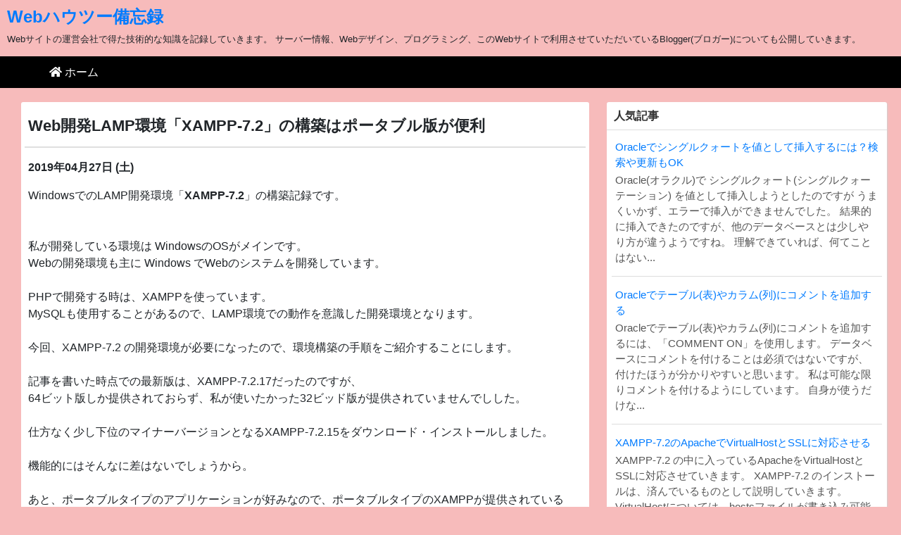

--- FILE ---
content_type: text/html; charset=UTF-8
request_url: https://www.hitsug.biz/2019/04/devel--xampp7.2.html
body_size: 15827
content:
<!DOCTYPE html>
<html lang='ja' xmlns='http://www.w3.org/1999/xhtml' xmlns:b='http://www.google.com/2005/gml/b' xmlns:data='http://www.google.com/2005/gml/data' xmlns:expr='http://www.google.com/2005/gml/expr'>
<head>
<link href='https://www.blogger.com/static/v1/widgets/2944754296-widget_css_bundle.css' rel='stylesheet' type='text/css'/>
<meta charset='utf-8'/>
<meta content='width=device-width, initial-scale=1, shrink-to-fit=no' name='viewport'/>
<meta content='BootSimpler-0.1.0' property='og:hg_theme'/>
<meta content='20190602' property='og:hg_update'/>
<meta content='Webハウツー備忘録' property='og:hg_blog_name'/>
<meta content='https://www.hitsug.biz/' property='og:hg_blog_url'/>
<meta content='yes' property='og:hg_use_navbar_fixed'/>
<meta content='500' property='og:hg_use_navbar_fixed_min_width'/>
<meta content='yes' property='og:hg_use_prismjs'/>
<meta content='yes' property='og:hg_use_copyright'/>
<meta content='yes' property='og:hg_use_topics'/>
<meta content='https://cdn.jsdelivr.net' property='og:hg_cdn_url'/>
<meta content='1.16.0' property='og:hg_prism_ver'/>
<meta content='*' property='og:hg_prism_languages'/>
<!-- title -->
<title>Web開発LAMP環境&#12300;XAMPP-7.2&#12301;の構築はポータブル版が便利 &raquo; Webハウツー備忘録</title>
<!-- /title -->
<meta content='text/html; charset=UTF-8' http-equiv='Content-Type'/>
<meta content='blogger' name='generator'/>
<link href='https://www.hitsug.biz/favicon.ico' rel='icon' type='image/x-icon'/>
<link href='https://www.hitsug.biz/2019/04/devel--xampp7.2.html' rel='canonical'/>
<link rel="alternate" type="application/atom+xml" title="Webハウツー備忘録 - Atom" href="https://www.hitsug.biz/feeds/posts/default" />
<link rel="alternate" type="application/rss+xml" title="Webハウツー備忘録 - RSS" href="https://www.hitsug.biz/feeds/posts/default?alt=rss" />
<link rel="service.post" type="application/atom+xml" title="Webハウツー備忘録 - Atom" href="https://www.blogger.com/feeds/7707654583045185796/posts/default" />

<link rel="alternate" type="application/atom+xml" title="Webハウツー備忘録 - Atom" href="https://www.hitsug.biz/feeds/4531170943082008851/comments/default" />
<!--Can't find substitution for tag [blog.ieCssRetrofitLinks]-->
<link href='https://blogger.googleusercontent.com/img/b/R29vZ2xl/AVvXsEiNr55eqPhIGU-EvPIgNcbR7U7d-K-jaqi78bE3rLbmhweFE7Or8sgLTE9FnRqZcPUN6aR7prPt5NoUR_eny4OEg2kHw9pjSLHsrBFIe-ZJG0wuTnZj-6cbhG17iJvAAEw9XDNo0KQ1AVMw/s320/XAMPP-7.2.15.png' rel='image_src'/>
<meta content='https://www.hitsug.biz/2019/04/devel--xampp7.2.html' property='og:url'/>
<meta content='Web開発LAMP環境「XAMPP-7.2」の構築はポータブル版が便利' property='og:title'/>
<meta content='IT・Webに関して自身の備忘録的なハウツーサイトです。' property='og:description'/>
<meta content='https://blogger.googleusercontent.com/img/b/R29vZ2xl/AVvXsEiNr55eqPhIGU-EvPIgNcbR7U7d-K-jaqi78bE3rLbmhweFE7Or8sgLTE9FnRqZcPUN6aR7prPt5NoUR_eny4OEg2kHw9pjSLHsrBFIe-ZJG0wuTnZj-6cbhG17iJvAAEw9XDNo0KQ1AVMw/w1200-h630-p-k-no-nu/XAMPP-7.2.15.png' property='og:image'/>
<!-- skin -->
<style id='page-skin-1' type='text/css'><!--

--></style>
<!-- /.skin -->
<link href='https://cdn.jsdelivr.net/npm/bootstrap@4.3.1/dist/css/bootstrap.min.css' rel='stylesheet' type='text/css'/>
<link href='https://use.fontawesome.com/releases/v5.8.2/css/all.css' rel='stylesheet'/>
<style type='text/css'>
<!--
body {
  background: #f7bbbb;
}
.btn-hg {
  color: #fff;
  background-color: #333;
  border-color: #aaa;
}
.btn-hg:hover {
  color: #ddd;
  text-decoration: underline;
}
.btn-hg:focus, .btn-hg.focus {
  box-shadow: 0 0 0 0.2rem rgba(82, 88, 93, 0.5);
}

.container::after {
  content: none;
}
.navbar {
  padding-left: 5px;
  padding-right: 5px;
  background-color: #000;
}

.container {
  padding-left: 0;
  padding-right: 0;
}
.row {
  margin-left: 0;
  margin-right: 0;
}


.AdSense {
  margin-bottom: 10px;
}
.inline-ad {
  margin-bottom: 10px;
}

.display-none {
	display: none;
}

#hg-header {
  margin: 0;
  padding: 0;
}

#hg-navbar {
  margin-bottom: 20px;
}
#hg-sidebar {
  padding-left: 1px;
  padding-right: 1px;
}
#hg-content {
  margin-bottom: 10px;
}
#hg-footer {
  padding: 20px 0;
  background-color: #fff;
  text-align: center;
  color: #000;
  border-color: #ddd;
  border-style: solid;
  border-width: 0;
  border-top-width: 1px;
  border-bottom-width: 1px;
}
#hg-copyright {
  display: none;
  margin: 0;
  padding: 10px 0;
}
#hg-footer-credit {
  padding: 20px;
  text-align: center;
}


/* 575px以下の画面 */
@media (max-width: 576px) {
  #hg-main {
    padding-left: 0;
    padding-right: 0;
  }
  #hg-content {
    padding-left: 0px;
    padding-right: 0px;
  }
}
/* 576px以上の画面 */
@media (min-width: 576px) {
  #hg-sidebar {
    padding-left: 0px;
    padding-right: 0px;
  }
  #hg-main {
    padding-left: 0;
    padding-right: 0;
  }
  #hg-content {
    padding-left: 0px;
    padding-right: 0px;
  }
}
/* 768px以上の画面 */
@media (min-width: 768px) {
  #hg-sidebar {
    padding-left: 5px;
    padding-right: 0px;
  }
  #hg-main {
    padding-left: 10px;
    padding-right: 10px;
  }
  #hg-content {
    padding-left: 4px;
    padding-right: 6px;
  }
}
/* 992px以上の画面 */
@media (min-width: 992px) {
  #hg-sidebar {
    padding-left: 15px;
    padding-right: 0px;
  }
  #hg-main {
    padding-left: 20px;
    padding-right: 20px;
    margin-bottom: 10px;
  }
  #hg-content {
    padding-left: 10px;
    padding-right: 10px;
  }
}


#hg-header .Header{
  padding: 0 10px;
  padding-bottom: 10px;
}
#hg-header .title {
  margin-top: 10px;
  font-size: 1.5rem;
  font-weight: bold;
}
#hg-header .description {
  margin-bottom: 5px;
  font-size: 0.8rem;
}

#hg-navbar .title {
  font-size: 1.0rem;
  margin-bottom: 0;
}

#hg-navbar .fixed-top {
  padding-top: 0;
  padding-bottom: 0;
  z-index: 9;
  opacity: 0.9;
}
#hg-navbar .navbar-toggler:hover {
  background: #222;
}

#hg-topics {
  display: none;
}


#hg-sidebar .widget {
  margin: 0 0 10px;
  padding-bottom: 10px;
  font-size: 0.95rem;
  color: #555;
  overflow: hidden;
  margin-bottom: 20px;
  background: #fff;
  -webkit-box-shadow: 1px 1px 2px 0 #d0d0d0;
  -moz-box-shadow: 1px 1px 2px 0 #d0d0d0;
  box-shadow: 1px 1px 2px 0 #d0d0d0;
  border-radius: 3px;
  -moz-border-radius: 3px;
  -webkit-border-radius: 3px;
}
#hg-sidebar h2 {
  margin-top: 0;
  margin-bottom: 6px;
  padding: 10px;
  color: #333;
  font-size: 1.0rem;
  font-weight: 600;
  line-height: 1.2em;
  border-bottom: 1px solid #ddd;
}
#hg-sidebar .widget-content {
  margin: 0;
  padding: 7px;
  color: #555;
}
#hg-sidebar ul {
  margin: 0;
  padding: 0;
  list-style-type: none;
}
#hg-sidebar .list-label-widget-content ul li {
  margin: 0 !important;
  padding: 3px !important;
  border: 0 !important;
  width: 100%;
  display: block;
}
#hg-sidebar .list-label-widget-content ul li a {
  padding: 3px 5px;
  font-size: 1.0rem;
  border-radius: 0;
  border: 0;
}
.list-label-widget-content ul li a {
  padding: 8px 10px;
  border-radius: 4px;
}
.PopularPosts .widget-content ul li {
  padding: 5px;
  padding-top: 15px;
  padding-bottom: 15px;
  border-bottom: 1px #ddd solid;
}
.PopularPosts .widget-content ul li:first-child {
  padding-top: 0;
}
.PopularPosts .widget-content ul li:last-child {
  border-bottom: none;
}


.list-label-widget-content ul li span {
  background:#fff;
  border-radius:4px;
  color:#222;
}


.widget-item-control {
  float: right;
  position: relative;
  z-index: 10;
  margin-top: -20px;
  height: 20px;
}


#hg-content .widget {
  border-radius: 3px;
  -moz-border-radius: 3px;
  -webkit-border-radius: 3px;
}

#hg-content .widget .title {
  margin: 0;
  font-size: 1.1rem;
  font-weight: 600;
  padding: 10px 10px !important;
  background: #fafafa;
  border-bottom: 1px solid #ddd;
  border-top: 1px solid #fff;
  border-radius: 3px;
  border-bottom-width: 2px;
}

/*
#hg-content .widget-content {
  margin: 0;
  margin-bottom: 20px;
  padding: 20px 10px;
  background: #fff;
  color: #444;
}
*/

#hg-topics .widget-content {
  margin: 0;
  margin-bottom: 20px;
  padding: 20px 10px;
  background: #fff;
  color: #444;
}
#hg-topics ul {
  margin-left: 0;
  padding-left: 20px;
}

#hg-content #Blog1 {
  border: 0 !important;
}
#hg-content #Blog1 .post-outer {
  margin: 0 0 40px;
  padding: 5px;
  border: 0;
  background: #fff;
  -webkit-box-sizing: border-box;
  -moz-box-sizing: border-box;
  box-sizing: border-box;
  border-radius: 3px;
  -moz-border-radius: 3px;
  -webkit-border-radius: 3px;
}


#hg-content .post-title {
  padding: 1.0rem 0.3rem;
  background: #fff;
  border-width: 2px;
}
#hg-content .post-title-header {
  margin: 0;
  font-weight: bold;
}
#hg-content h1.post-title-header {
  font-size: 1.4rem;
}
#hg-content h2.post-title-header {
  font-size: 1.2rem;
}
#hg-content .post-body {
  padding: 1.0rem 0.3rem;
}
#hg-content .post-body h2 {
  margin: 15px 0 30px 0;
  padding: 5px 0 5px 5px;
  border-left: 5px #aaa solid;
  background: #fafafa;
  font-size: 1.8rem;
}
#hg-content .post-body h3 {
  margin: 10px 0 20px 0;
  border-bottom: 5px #bbb solid;
  font-size: 1.6rem;
}
#hg-content .post-body h4 {
  margin: 5px 0 10px 0;
  border-bottom: 2px #ccc solid;
  font-size: 1.4rem;
}
#hg-content .post-body ul {
  list-style-type: disc !important;
}
#hg-content .popular-posts .item-snippet {
  font-size: 0.7rem;
}

#hg-content .blog-posts img {
  max-width: 100%;
  height: auto;
}

#hg-content .post-body .separator a img {
  max-width: 92% !important;
}

#hg-content .entry-content {
  margin-bottom: 10px;
}
#hg-content .entry-content .thumbnail {
  float: left;
  margin-right: 10px;
}
#hg-content .published-date {
  font-weight: bold;
}
#hg-content .rmlink {
  display: block;
  text-align: right;
}

.status-msg-wrap {
  width: 95%;
}
.status-msg-body {
  background: #fff;
}

.post-share-buttons {
  margin: 0;
  font-size: 2rem;
}
.sb-email {
  color: #555;
}
.sb-blog {
  color: #ff5722;
}
.sb-twitter {
  color: #00acec;
}
.sb-facebook {
  color: #265a96;
}
.sb-pinterest {
  color: #e8001c;
}
.sb-pocket {
  color: #ef4056;
}
.sb-line {
  color: #00b900;
}
.sb-hatena {
  color: #006fbb;
}

pre {
  overflow: auto;
  white-space: pre-wrap;
  word-wrap: break-word;
  background: #eee;
  border: 1px #ddd solid;
  padding: 10px 5px !important;
}
pre > code {
  display: block;
  color: #000;
  font-size: 0.8rem;
  line-height: 1.2rem;
}
.hg-prism {
  border: 1px #ddd solid;
  border-radius: 3px;
  padding: 0;
  margin: 5px 0;
}
.hg-prism .prism-title {
  margin: 0;
  padding: 5px;
  background: #ddd;
  color: #000;
  font-size: 1.0rem;
  font-weight: bold;
}
.hg-prism div pre {
  margin: 0;
  border: 0;
}
-->
</style>
<link href='https://www.blogger.com/dyn-css/authorization.css?targetBlogID=7707654583045185796&amp;zx=a6c31a18-6674-4b88-8d0b-b4c39f79ead3' media='none' onload='if(media!=&#39;all&#39;)media=&#39;all&#39;' rel='stylesheet'/><noscript><link href='https://www.blogger.com/dyn-css/authorization.css?targetBlogID=7707654583045185796&amp;zx=a6c31a18-6674-4b88-8d0b-b4c39f79ead3' rel='stylesheet'/></noscript>
<meta name='google-adsense-platform-account' content='ca-host-pub-1556223355139109'/>
<meta name='google-adsense-platform-domain' content='blogspot.com'/>

<script async src="https://pagead2.googlesyndication.com/pagead/js/adsbygoogle.js?client=ca-pub-5530148896240846&host=ca-host-pub-1556223355139109" crossorigin="anonymous"></script>

<!-- data-ad-client=ca-pub-5530148896240846 -->

</head>
<body>
<!-- Header -->
<div class='col-sm-12 section' id='hg-header' name='ヘッダー'><div class='widget Header' data-version='1' id='Header1'>
<div id='header-inner'>
<div class='titlewrapper'>
<h1 class='title'>
<a href='https://www.hitsug.biz/'>
Webハウツー備忘録
</a>
</h1>
</div>
<div class='descriptionwrapper'>
<p class='description'>Webサイトの運営会社で得た技術的な知識を記録していきます&#12290;
サーバー情報&#12289;Webデザイン&#12289;プログラミング&#12289;このWebサイトで利用させていただいているBlogger(ブロガー)についても公開していきます&#12290;</p>
</div>
</div>
</div>
</div>
<!-- /.Header -->
<!-- Navigation -->
<div class='section' id='hg-navbar' name='ナビゲーション'><div class='widget HTML' data-version='1' id='HTML10'>
<nav class='widget-content navbar navbar-expand-lg navbar-dark'>
<div class='container'>
<a class='navbar-brand' href='https://www.hitsug.biz/' title='Webハウツー備忘録 HOME'>
<h2 class='title' data-blog.title='Webハウツー備忘録' data-home='HOME'><i class='fa fa-home'></i> ホーム</h2>
</a>
<button aria-controls='navbarResponsive' aria-expanded='false' aria-label='Toggle navigation' class='navbar-toggler collapsed' data-target='#navbarResponsive' data-toggle='collapse' type='button'>
<span class='navbar-toggler-icon'></span>
</button>
<div class='collapse navbar-collapse' id='navbarResponsive'>
<ul class='navbar-nav ml-auto'>
<!--
<li class="nav-item"><a class="nav-link" href="#">リンク1</a></li>
<li class="nav-item"><a class="nav-link" href="#">リンク2</a></li>
-->
</ul>
</div>
</div>
</nav>
<div class='clear'></div>
</div></div>
<!-- /.Navigation -->
<!-- #content -->
<div class='container-fluid' id='hg-main'>
<div class='row'>
<!-- Blog Entries Column -->
<!-- content -->
<div class='col-md-8 section' id='hg-content' name='メインコンテンツ'>
<div class='widget Blog' data-version='1' id='Blog1'>
<div class='blog-posts hfeed'>
<!--Can't find substitution for tag [defaultAdStart]-->

          <div class="date-outer">
        

          <div class="date-posts">
        
<div class='post-outer'>
<div class='hentry' itemprop='blogPost' itemscope='itemscope' itemtype='http://schema.org/BlogPosting'>
<meta content='https://blogger.googleusercontent.com/img/b/R29vZ2xl/AVvXsEiNr55eqPhIGU-EvPIgNcbR7U7d-K-jaqi78bE3rLbmhweFE7Or8sgLTE9FnRqZcPUN6aR7prPt5NoUR_eny4OEg2kHw9pjSLHsrBFIe-ZJG0wuTnZj-6cbhG17iJvAAEw9XDNo0KQ1AVMw/s320/XAMPP-7.2.15.png' itemprop='image_url'/>
<div class='post-title card-header'>
<a name='4531170943082008851'></a>
<h1 class='post-title-header'>Web開発LAMP環境&#12300;XAMPP-7.2&#12301;の構築はポータブル版が便利</h1>
</div>
<div class='post-body card-body'>
<p class='post-meta'>
<time class='published-date' datetime='2019-04-27T18:59:00+09:00'>
2019年04月27日 (土)
</time>
</p>
WindowsでのLAMP開発環境&#12300;<b>XAMPP-7.2</b>&#12301;の構築記録です&#12290;<br />
<br />
<br />
私が開発している環境は WindowsのOSがメインです&#12290;<br />
Webの開発環境も主に Windows でWebのシステムを開発しています&#12290;<br />
<br />
PHPで開発する時は&#12289;XAMPPを使っています&#12290;<br />
MySQLも使用することがあるので&#12289;LAMP環境での動作を意識した開発環境となります&#12290;<br />
<br />
今回&#12289;XAMPP-7.2 の開発環境が必要になったので&#12289;環境構築の手順をご紹介することにします&#12290;<br />
<br />
記事を書いた時点での最新版は&#12289;XAMPP-7.2.17だったのですが&#12289;<br />
64ビット版しか提供されておらず&#12289;私が使いたかった32ビッド版が提供されていませんでしした&#12290;<br />
<br />
仕方なく少し下位のマイナーバージョンとなるXAMPP-7.2.15をダウンロード&#12539;インストールしました&#12290;<br />
<br />
機能的にはそんなに差はないでしょうから&#12290;<br />
<br />
あと&#12289;ポータブルタイプのアプリケーションが好みなので&#12289;ポータブルタイプのXAMPPが提供されている<br />
という理由から&#12289;<b>XAMPP-7.2.15(32ビット ポータブル版)</b>をインストールすることになりました&#12290;<br />
<br />
私が使用しているWindowsは64ビット版OSを使用しているので&#12289;64ビット版のXAMPPでも動作はします&#12290;<br />
<br />
32ビット版にするのは&#12289;容量が小さいという点とポータブルタイプのアプリだと他のPCにも移すことが可能だからです&#12290;<br />
<br />
私は&#12289;ポータブルアプリの管理に&#12289;PortableApps.com のプラットフォームを使用しています&#12290;<br />
<br />
ということで&#12289;XAMPPもPortableApps.comのランチャから起動できる場所に配置しています&#12290;<br />
<br />
PortableApps.com は&#12289;必須ではありません&#12290;<br />
フォルダのパスが違ってくるだけなので&#12289;パスの部分だけPortableApps.com用になっています&#12290;<br />
<br />
<br />
私が構築した環境<br />
<br />
<ul>
<li><b>XAMPP</b><br />バージョン7.2.15 32ビット ポータブル版</li>
<li><b>配置場所</b><br />V:\PortableApps.com\PortableApps\xampp-7.2.15</li>
<li><b>使用するサーバアプリケーション</b><br />Apache 2.4.38 (Win32)<br />PHP 7.2.15<br />MySQL(MariaDB 10.1.38)<br />phpMyAdmin 4.8.5<br />Perl 5.16.3</li>
</ul>
<br />
<br />
主に使用するのは&#12289;Apache&#12539;PHP&#12539;MySQLです&#12290;<br />
<br />
配置場所は&#12289;私と同じでなくてもＯＫです&#12290;<br />
ご自身の環境に合わせて適宜&#12289;読み替えて設定してください&#12290;<br />
<br />
それでは&#12289;環境構築の手順を説明していきます&#12290;<br />
<br />
<br />
<h2>
XAMPP-7.2 ダウンロード</h2>
XAMPP-7.2.15 をダウンロードします&#12290;<br />
<br />
今回&#12289;XAMPP-7.2.15の32ビット版 ポータブルタイプをダウンロードします&#12290;<br />
<br />
xampp-portable-win32-7.2.15-0-VC15.zip<br />
https://sourceforge.net/projects/xampp/files/XAMPP%20Windows/7.2.15/<br />
<br />
<br />
<h2>
XAMPP-7.2 インストール</h2>
ダウンロードしたZIPファイルを解凍し&#12289;任意のフォルダに配置します&#12290;<br />
<br />
配置フォルダの例として&#12289;Cドライブの直下に配置します&#12290;<br />
今回&#12289;配置した場所は&#12289;V:\PortableApps.com\PortableApps\xampp-7.2.15<br />
<br />
<h3>
(１) 解凍</h3>
xampp-portable-win32-7.2.15-0-VC15.zip<br />
<br />
&#8595; 任意の場所に解凍します<br />
<br />
xampp<br />
<br />
<h3>
(２) 配置</h3>
xampp<br />
<br />
&#8595; Cドライブ直下に配置します<br />
<br />
V:\PortableApps.com\PortableApps\xampp-7.2.15<br />
<br />
<h3>
(３) パスを設定します</h3>
V:\PortableApps.com\PortableApps\xampp-7.2.15 のフォルダを開く<br />
<br />
&#12300;setup_xampp.bat&#12301;をダブルクリックして&#12289;実行します&#12290;<br />
<br />
しばらく待ちます&#12290;<br />
<br />
&#12300;続行するには何かキーを押してください &#65294;&#65294;&#65294;&#12301;が表示される完了です&#12290;<br />
何かキーを押すと画面が閉じます&#12290;<br />
<br />
<h2>
Control Panel を起動</h2>
コントロールパネル&#12300;xampp-control.exe&#12301;をダブルクリックして&#12289;起動します&#12290;<br />
<br />
&#12300;Language&#12301;の選択画面が表示されます&#12290;<br />
最初に選択されている&#12300;アメリカ国旗&#12301;の方のままでＯＫで&#12289;&#12304;Save&#12305;ボタンをクリックします&#12290;<br />
<br />
&#12300;XAMPP Control Panel v3.2.2&#12301;が&#12289;起動します&#12290;<br />
<br />
ファイアウォールの画面のアクセス許可を求められた場合は&#12289;適宜設定します&#12290;<br />
WindowsのDefenderの許可を求められた場合は&#12289;&#12304;キャンセル&#12305;でＯＫだと思います&#12290;<br />
<br />
外部公開する場合は&#12289;それなりの設定が必要です&#12290;<br />
私の場合は&#12289;同じPC内からのみのアクセスでＯＫですので&#12289;外部公開していません&#12290;<br />
<br />
<h2>
アプリケーションサーバを起動&#12539;停止</h2>
&#12300;XAMPP Control Panel v3.2.2&#12301;の画面が表示された後<br />
<br />
&#12539;Apache 起動<br />
<span style="white-space: pre;"> </span>Webサーバの&#12300;Apache&#12301;を起動します&#12290;<br />
<span style="white-space: pre;"> </span>Apache の右にある&#12304;Start&#12305;ボタンをクリックします&#12290;<br />
<span style="white-space: pre;"> </span>&#12300;Apache&#12301;が緑色に表示されれば&#12289;起動ＯＫです&#12290;<br />
<span style="white-space: pre;"> </span>&#12304;Stop&#12305;ボタンをクリックすると&#12289;停止します&#12290;<br />
<br />
&#12539;MySQL起動<br />
<span style="white-space: pre;"> </span>データベースサーバの&#12300;MySQL&#12301;を起動します&#12290;<br />
<span style="white-space: pre;"> </span>MySQL の右にある&#12304;Start&#12305;ボタンをクリックします&#12290;<br />
<span style="white-space: pre;"> </span>&#12300;MySQL&#12301;が緑色に表示されれば&#12289;起動ＯＫです&#12290;<br />
<span style="white-space: pre;"> </span>&#12304;Stop&#12305;ボタンをクリックすると&#12289;停止します&#12290;<br />
<br />
XAMPP-7.2に同梱されているのは&#12289;MySQLではなく&#12289;MariaDBというMySQLから派生したデータベースサーバです&#12290;<br />
<br />
機能としては&#12289;MySQLと同等なのであまり気にせずにそのままMariaDBを使用すればＯＫです&#12290;<br />
<br />
<b><span style="color: red;">&#8251; Skype を起動している場合</span></b><br />
私は使用していませんが&#12289;Skypeを起動しているとApacheが起動しません&#12290;<br />
デフォルトではSkypeとApacheが同じポート番号の80番ポートを使っています&#12290;<br />
<br />
Skypeが使用しているポート番号を変更する必要があります&#12290;<br />
設定変更は&#12289;Skypeの設定で変更可能です&#12290;<br />
<br />
昔&#12289;Skypeを使用してた時に&#12289;Apacheが起動しなくなったことがあったので&#12289;ご注意ください&#12290;<br />
<br />
<h2>
動作確認</h2>
Webサーバ&#12300;Apache&#12301;とデータベースサーバ&#12300;MySQL&#12301;が動作しているか確認します&#12290;<br />
<br />
<h3>
<b>Apache(Webサーバ) 確認</b></h3>
&#12300;XAMPP Control Panel v3.2.2&#12301;の画面で<br />
Apache の右にある&#12304;Admin&#12305;ボタンをクリックします&#12290;<br />
<br />
すると&#12289;Webブラウザでページが表示されるはずです&#12290;<br />
アドレスは&#12289;&#12300;<b>http://localhost/dashboard/</b>&#12301;<br />
<br />
&#12300;<b>XAMPP Apache + MariaDB + PHP + Perl</b>&#12301;のページが表示されれば&#12289;正常に動作しています&#12290;<br />
<br />
<div class="separator" style="clear: both; text-align: center;">
<a href="https://blogger.googleusercontent.com/img/b/R29vZ2xl/AVvXsEiNr55eqPhIGU-EvPIgNcbR7U7d-K-jaqi78bE3rLbmhweFE7Or8sgLTE9FnRqZcPUN6aR7prPt5NoUR_eny4OEg2kHw9pjSLHsrBFIe-ZJG0wuTnZj-6cbhG17iJvAAEw9XDNo0KQ1AVMw/s1600/XAMPP-7.2.15.png" imageanchor="1" style="margin-left: 1em; margin-right: 1em;"><img border="0" data-original-height="1134" data-original-width="1003" height="320" src="https://blogger.googleusercontent.com/img/b/R29vZ2xl/AVvXsEiNr55eqPhIGU-EvPIgNcbR7U7d-K-jaqi78bE3rLbmhweFE7Or8sgLTE9FnRqZcPUN6aR7prPt5NoUR_eny4OEg2kHw9pjSLHsrBFIe-ZJG0wuTnZj-6cbhG17iJvAAEw9XDNo0KQ1AVMw/s320/XAMPP-7.2.15.png" width="283" /></a></div>
<br />
<br />
<h3>
<b>MySQL(MariaDB) 確認</b></h3>
&#12300;XAMPP Control Panel v3.2.2&#12301;の画面で<br />
MySQL の右にある&#12304;Admin&#12305;ボタンをクリックします&#12290;<br />
<br />
すると&#12289;Webブラウザでページが表示されるはずです&#12290;<br />
アドレスは&#12289;&#12300;h<b>ttp://localhost/phpmyadmin/</b>&#12301;<br />
<br />
&#12300;<b>phpMyAdmin</b>&#12301;のページが表示されれば&#12289;正常に動作しています&#12290;<br />
<br />
<br />
<h3>
PHPの動作確認</h3>
<div>
PHPが動作するかも確認しておきましょう&#12290;</div>
<div>
<br /></div>
<div>
XAMPP-7.2.15 のフォルダの直下に htdocs フォルダがあります&#12290;</div>
<div>
&#12300;XAMPP-7.2.15\htdocs&#12301; が&#12289;ドキュメントルートになります&#12290;</div>
<div>
<br /></div>
<div>
この中に&#12289;sample.php のファイルを新規作成します&#12290;</div>
<div>
&#12300;XAMPP-7.2.15\htdocs\sample.php&#12301;</div>
<div>
<br />
<div class="hg-prism">
<h5>
sample.php</h5>
<pre><code class="language-php">&lt;?php
echo "Hello XAMPP";

</code></pre>
</div>
<br />
Webブラウザから下記のアドレスにアクセスします&#12290;<br />
http://localhost/sample.php<br />
<div>
<br />
<pre><code class="language-txt">
Hello XAMPP
</code></pre>
と表示されれば&#12289;動作しています&#12290;</div>
<div>
<br /></div>
<br />
XAMPP-7.2.15 のインストールは以上で完了です&#12290;<br />
<br />
<br />
<br />
基本的には&#12289;これで動作するので&#12289;LAMP環境を意識した開発を進めていけます&#12290;<br />
私は&#12289;もう少し使いやすいようにカスタマイズしています&#12290;<br />
カスタマイズについては&#12289;違う機会に紹介していきます&#12290;<br />
<br />
以上です&#12290;<br />
<div>
<br /></div>
</div>
</div>
<div class='post-footer card-footer'>
<div class='post-footer-line post-footer-line-1'>
<span class='post-author vcard'>
</span>
<span class='post-timestamp'>
</span>
<span class='post-comment-link'>
</span>
<span class='post-icons'>
</span>
<div class='post-share-buttons'>
<a class='sb-email' href='https://www.blogger.com/share-post.g?blogID=7707654583045185796&postID=4531170943082008851&target=email' target='_blank' title='メールで送信'><i class='fas fa-envelope-square'></i></a>
<a class='sb-blog' href='https://www.blogger.com/share-post.g?blogID=7707654583045185796&postID=4531170943082008851&target=blog' onclick='window.open(this.href, "_blank", "height=270,width=475"); return false;' target='_blank' title='BlogThis!'><i class='fab fa-blogger'></i></a>
<a class='sb-twitter' href='https://www.blogger.com/share-post.g?blogID=7707654583045185796&postID=4531170943082008851&target=twitter' target='_blank' title='X で共有'><i class='fab fa-twitter-square'></i></a>
<a class='sb-facebook' href='https://www.blogger.com/share-post.g?blogID=7707654583045185796&postID=4531170943082008851&target=facebook' onclick='window.open(this.href, "_blank", "height=430,width=640"); return false;' target='_blank' title='Facebook で共有する'><i class='fab fa-facebook-square'></i></a>
<a class='sb-pinterest' href='https://www.blogger.com/share-post.g?blogID=7707654583045185796&postID=4531170943082008851&target=pinterest' target='_blank' title='Pinterest に共有'><i class='fab fa-pinterest-square'></i></a>
<a class='sb-pocket' href='//getpocket.com/edit?url=https://www.hitsug.biz/2019/04/devel--xampp7.2.html&title=Webハウツー備忘録: Web開発LAMP環境「XAMPP-7.2」の構築はポータブル版が便利' rel='nofollow' target='_blank' title='Pocket で共有する'><i class='fab fa-get-pocket'></i></a>
<a class='sb-line' href='//line.me/R/msg/text/?https://www.hitsug.biz/2019/04/devel--xampp7.2.html' rel='nofollow' target='_blank' title='LINE で共有する'><i class='fab fa-line'></i></a>
<a class='sb-hatena' href='//b.hatena.ne.jp/add?mode=confirm&url=https://www.hitsug.biz/2019/04/devel--xampp7.2.html&title=Webハウツー備忘録: Web開発LAMP環境「XAMPP-7.2」の構築はポータブル版が便利' rel='nofollow' target='_blank' title='はてな で共有する'><i class='fab fa-bootstrap'></i></a>
</div>
<span class='item-control blog-admin pid-559560748'>
<a href='https://www.blogger.com/post-edit.g?blogID=7707654583045185796&postID=4531170943082008851&from=pencil' title='投稿を編集'>
<img alt='' class='icon-action' height='18' src='https://img2.blogblog.com/img/icon18_edit_allbkg.gif' width='18'/>
</a>
</span>
</div>
<div class='post-footer-line post-footer-line-2'>
<span class='post-labels'>
ラベル:
<a href='https://www.hitsug.biz/search/label/%E9%96%8B%E7%99%BA' rel='tag'>開発</a>
</span>
</div>
</div>
</div>
<div class='comments card-body' id='comments'>
<a name='comments'></a>
<h4>0 件のコメント:</h4>
<div id='Blog1_comments-block-wrapper'>
<dl class='avatar-comment-indent' id='comments-block'>
</dl>
</div>
<div class='comment-footer'>
<div class='comment-form'>
<a name='comment-form'></a>
<h4 id='comment-post-message'>コメントを投稿</h4>
<p>
</p>
<a href='https://www.blogger.com/comment/frame/7707654583045185796?po=4531170943082008851&hl=ja&saa=85391&origin=https://www.hitsug.biz' id='comment-editor-src'></a>
<iframe allowtransparency='true' class='blogger-iframe-colorize blogger-comment-from-post' frameborder='0' height='410px' id='comment-editor' name='comment-editor' src='' width='100%'></iframe>
<script src='https://www.blogger.com/static/v1/jsbin/1345082660-comment_from_post_iframe.js' type='text/javascript'></script>
<script type='text/javascript'>
      BLOG_CMT_createIframe('https://www.blogger.com/rpc_relay.html');
    </script>
</div>
</div>
<div id='backlinks-container'>
<div id='Blog1_backlinks-container'>
</div>
</div>
</div>
</div>

        </div></div>
      
<!--Can't find substitution for tag [adEnd]-->
</div>
<div class='blog-pager' id='blog-pager'>
<span id='blog-pager-newer-link'>
<a class='blog-pager-newer-link btn btn-hg' href='https://www.hitsug.biz/2019/04/devel--xampp7.2-apache.html#main' id='Blog1_blog-pager-newer-link' title='次の投稿'><i class='fas fa-angle-double-left'></i> 新しい投稿へ</a>
</span>
<span id='blog-pager-older-link'>
<a class='blog-pager-older-link btn btn-hg' href='https://www.hitsug.biz/2019/04/oracle--alter-table-modify.html' id='Blog1_blog-pager-older-link' title='前の投稿'>古い投稿へ <i class='fas fa-angle-double-right'></i></a>
</span>
</div>
<div class='clear'></div>
<div class='post-feeds'>
</div>
</div></div>
<!-- /.content -->
<!-- /#content -->
<!-- Sidebar Widgets Column -->
<div class='col-md-4 section' id='hg-sidebar' name='サイドバー'><div class='widget PopularPosts' data-version='1' id='PopularPosts2'>
<h2>人気記事</h2>
<div class='widget-content popular-posts'>
<ul>
<li>
<div class='item-content'>
<div class='item-title'><a href='https://www.hitsug.biz/2019/05/oracle--singlequote-var.html'>Oracleでシングルクォートを値として挿入するには&#65311;検索や更新もOK</a></div>
<div class='item-snippet'>Oracle(オラクル)で シングルクォート(シングルクォーテーション) を値として挿入しようとしたのですが   うまくいかず&#12289;エラーで挿入ができませんでした&#12290;   結果的に挿入できたのですが&#12289;他のデータベースとは少しやり方が違うようですね&#12290;   理解できていれば&#12289;何てことはない...</div>
</div>
<div style='clear: both;'></div>
</li>
<li>
<div class='item-content'>
<div class='item-title'><a href='https://www.hitsug.biz/2019/04/oracle-comment-table-col.html'>Oracleでテーブル(表)やカラム(列)にコメントを追加する</a></div>
<div class='item-snippet'>Oracleでテーブル(表)やカラム(列)にコメントを追加するには&#12289;&#12300;COMMENT ON&#12301;を使用します&#12290;   データベースにコメントを付けることは必須ではないですが&#12289;付けたほうが分かりやすいと思います&#12290;   私は可能な限りコメントを付けるようにしています&#12290;   自身が使うだけな...</div>
</div>
<div style='clear: both;'></div>
</li>
<li>
<div class='item-content'>
<div class='item-title'><a href='https://www.hitsug.biz/2019/04/devel--xampp7.2-apache.html'>XAMPP-7.2のApacheでVirtualHostとSSLに対応させる</a></div>
<div class='item-snippet'>XAMPP-7.2 の中に入っているApacheをVirtualHostとSSLに対応させていきます&#12290;   XAMPP-7.2 のインストールは&#12289;済んでいるものとして説明していきます&#12290;    VirtualHostについては&#12289;hostsファイルが書き込み可能な権限を所有していない...</div>
</div>
<div style='clear: both;'></div>
</li>
<li>
<div class='item-content'>
<div class='item-thumbnail'>
<a href='https://www.hitsug.biz/2019/05/virtualbox--centos-printscreen.html'>
<img alt='' border='0' src='https://blogger.googleusercontent.com/img/b/R29vZ2xl/AVvXsEhWAK7R30iE2n0RDu0wfQRKYfZUEzmUhSxUvHlzaVy3DEXY_YcHeUx120S8wSMsNKtUmXNP7ss7Ix6UWjsNKsdjhU1dfmg2Y2IpLuuuFrGBOSsYEwFS6c4LxZoYHDJf1FcozKo7qRRjs_U/w72-h72-p-k-no-nu/VirtualBox-HostKey.png'/>
</a>
</div>
<div class='item-title'><a href='https://www.hitsug.biz/2019/05/virtualbox--centos-printscreen.html'>VirtualBoxのホストキーは[Right Control]&#12289;スクリーンショットは[Host+E]</a></div>
<div class='item-snippet'>先日&#12289; VirtualBoxのバージョン5.2 で&#12289; CentOS-7 を操作していた時&#12289;  コンソールウィンドウで&#12289; PrintScreen(プリントスクリーン) をやりたいと思いました&#12290;   しかし&#12289;意図した通りにできませんでした&#12290;    PrintScreen(プリントスク...</div>
</div>
<div style='clear: both;'></div>
</li>
<li>
<div class='item-content'>
<div class='item-title'><a href='https://www.hitsug.biz/2019/06/shell--grep-rl.html'>grep検索で特定の文字列を含むファイルの一覧取得する</a></div>
<div class='item-snippet'>先日&#12289;公開しているWebサイトでPHPの致命的なエラーが表示されて  画面が表示できない状態になったサイトを復旧させてほしいという依頼を受けました&#12290;   過去に付き合いのあった会社のWeb担当者からの依頼です&#12290;  今でも&#12289;時々&#12289;仕事の依頼を受けているので&#12289;修復できるかは分からない...</div>
</div>
<div style='clear: both;'></div>
</li>
<li>
<div class='item-content'>
<div class='item-title'><a href='https://www.hitsug.biz/2019/03/oracle-drop-table.html'>Oracleのテーブルを削除する(DROP TABLE)</a></div>
<div class='item-snippet'>Oracleでテーブル(表)を削除するには&#12289;&#12300;DROP TABLE &#12301;を使用します&#12290;    テーブル(表)を削除する (ゴミ箱行き)  完全に削除される訳でなく&#12289;リサイクル&#12539;ビンというゴミ箱に入ります&#12290;  Oracle10gからの機能です&#12290;  削除したテーブルを戻す可能性がある場...</div>
</div>
<div style='clear: both;'></div>
</li>
<li>
<div class='item-content'>
<div class='item-title'><a href='https://www.hitsug.biz/2019/03/oracle-alter-table-add.html'>Oracleのテーブルに列(カラム)を追加</a></div>
<div class='item-snippet'>Oracleのテーブルにカラム(列)をするには&#12289;&#12300;ALTER TABLE&#65374;ADD&#65374;&#12301;を使用します&#12290;    テーブルにカラム(列)を1つ追加する  -- テーブルにカラム(列)を1つ追加するSQL ALTER TABLE &#65308;テーブル名&#65310; ADD (&#65308;列名1の定義&#65310;);    実行例...</div>
</div>
<div style='clear: both;'></div>
</li>
<li>
<div class='item-content'>
<div class='item-title'><a href='https://www.hitsug.biz/2019/05/oracle--select-groupby-rowid.html'>Oracleでグループ化したレコードから古い方を優先取得する方法</a></div>
<div class='item-snippet'>ROWID のカラム名を使えば簡単に取得可能になります&#12290;   Oracleのテーブルには&#12289;疑似列&#12300;ROWID&#12301;があるんだそうです&#12290;  この&#12300;ROWID&#12301;は&#12289;内部的に自動で作成される疑似列とのこと&#12290;  仮の列になっていて&#12289;隠れている列になっていて&#12289;通常は意図的に指定しない限り&#12289;表に...</div>
</div>
<div style='clear: both;'></div>
</li>
<li>
<div class='item-content'>
<div class='item-title'><a href='https://www.hitsug.biz/2019/05/javascript--object-length.html'>JavaScriptで連想配列の要素数取得はlengthは&#215;</a></div>
<div class='item-snippet'>JavaScriptで連想配列の要素数を取得しようとして  よくやってしまうことがあります&#12290;   それは&#12289;lengthプロパティを使って実行してしまい&#12289;  あぁっ 連想配列は&#12289;lengthプロパティで取得できないんだったといつも思います&#12290;   lengthではダメなんですよね&#12290; ...</div>
</div>
<div style='clear: both;'></div>
</li>
<li>
<div class='item-content'>
<div class='item-title'><a href='https://www.hitsug.biz/2019/04/jquery-prop-outerHTML.html'>jQueryで自身の要素を含めて取得する方法</a></div>
<div class='item-snippet'>jQueryを利用してHTML要素の取得をする場合  &#12300;.html()&#12301;メソッドなどを使用することが多くありますよね&#12290;   私は頻繁にあります&#12290;   自身を含めた要素を取得したい場合  &#12300;.html()&#12301;メソッドでは&#12289;思った通りの結果が得られなかったりします&#12290;   そのような場面...</div>
</div>
<div style='clear: both;'></div>
</li>
</ul>
<div class='clear'></div>
</div>
</div><div class='widget Label' data-version='1' id='Label2'>
<h2>ラベル</h2>
<div class='widget-content list-label-widget-content'>
<ul>
<li>
<a dir='ltr' href='https://www.hitsug.biz/search/label/Blogger'>Blogger</a>
<span dir='ltr'>(7)</span>
</li>
<li>
<a dir='ltr' href='https://www.hitsug.biz/search/label/CSS'>CSS</a>
<span dir='ltr'>(1)</span>
</li>
<li>
<a dir='ltr' href='https://www.hitsug.biz/search/label/JavaScript'>JavaScript</a>
<span dir='ltr'>(4)</span>
</li>
<li>
<a dir='ltr' href='https://www.hitsug.biz/search/label/jQuery'>jQuery</a>
<span dir='ltr'>(4)</span>
</li>
<li>
<a dir='ltr' href='https://www.hitsug.biz/search/label/Oracle'>Oracle</a>
<span dir='ltr'>(18)</span>
</li>
<li>
<a dir='ltr' href='https://www.hitsug.biz/search/label/PHP'>PHP</a>
<span dir='ltr'>(3)</span>
</li>
<li>
<a dir='ltr' href='https://www.hitsug.biz/search/label/Shell'>Shell</a>
<span dir='ltr'>(2)</span>
</li>
<li>
<a dir='ltr' href='https://www.hitsug.biz/search/label/%E9%96%8B%E7%99%BA'>開発</a>
<span dir='ltr'>(6)</span>
</li>
</ul>
<div class='clear'></div>
</div>
</div><div class='widget BlogArchive' data-version='1' id='BlogArchive2'>
<h2>アーカイブ</h2>
<div class='widget-content'>
<div id='ArchiveList'>
<div id='BlogArchive2_ArchiveList'>
<ul class='hierarchy'>
<li class='archivedate expanded'>
<a class='toggle' href='javascript:void(0)'>
<span class='zippy toggle-open'>

        &#9660;&#160;
      
</span>
</a>
<a class='post-count-link' href='https://www.hitsug.biz/2019/'>
2019
</a>
<span class='post-count' dir='ltr'>(41)</span>
<ul class='hierarchy'>
<li class='archivedate collapsed'>
<a class='toggle' href='javascript:void(0)'>
<span class='zippy'>

        &#9658;&#160;
      
</span>
</a>
<a class='post-count-link' href='https://www.hitsug.biz/2019/06/'>
6月
</a>
<span class='post-count' dir='ltr'>(1)</span>
</li>
</ul>
<ul class='hierarchy'>
<li class='archivedate collapsed'>
<a class='toggle' href='javascript:void(0)'>
<span class='zippy'>

        &#9658;&#160;
      
</span>
</a>
<a class='post-count-link' href='https://www.hitsug.biz/2019/05/'>
5月
</a>
<span class='post-count' dir='ltr'>(8)</span>
</li>
</ul>
<ul class='hierarchy'>
<li class='archivedate expanded'>
<a class='toggle' href='javascript:void(0)'>
<span class='zippy toggle-open'>

        &#9660;&#160;
      
</span>
</a>
<a class='post-count-link' href='https://www.hitsug.biz/2019/04/'>
4月
</a>
<span class='post-count' dir='ltr'>(24)</span>
<ul class='posts'>
<li><a href='https://www.hitsug.biz/2019/04/xampp72--phpmyadmin.html'>XAMPP-7.2のMySQL操作には同梱のphpMyAdminを使う</a></li>
<li><a href='https://www.hitsug.biz/2019/04/devel--xampp7.2-sendmail.html'>XAMPP-7.2のPHPからsendmailでメール送信</a></li>
<li><a href='https://www.hitsug.biz/2019/04/devel--xampp7.2-php7.2.html'>XAMPP-7.2のPHP-7.2の設定変更とXdebugの導入</a></li>
<li><a href='https://www.hitsug.biz/2019/04/devel--xampp7.2-apache.html'>XAMPP-7.2のApacheでVirtualHostとSSLに対応させる</a></li>
<li><a href='https://www.hitsug.biz/2019/04/devel--xampp7.2.html'>Web開発LAMP環境&#12300;XAMPP-7.2&#12301;の構築はポータブル版が便利</a></li>
<li><a href='https://www.hitsug.biz/2019/04/oracle--alter-table-modify.html'>Oracleのカラム(列)の定義を変更するSQL(MODIFY)</a></li>
<li><a href='https://www.hitsug.biz/2019/04/oracle--alter-table-drop.html'>Oracleのテーブルのカラム(列)を削除する方法</a></li>
<li><a href='https://www.hitsug.biz/2019/04/oracle--alter-table-add.html'>Oracleのテーブルにカラム(列)を追加する方法</a></li>
<li><a href='https://www.hitsug.biz/2019/04/oracle--rename-column.html'>Oracleのテーブルのカラム名(列名)を変更する方法(RENAME COLUMN)</a></li>
<li><a href='https://www.hitsug.biz/2019/04/oracle--table-raname.html'>Oracleのテーブル名を変更するする方法(RENAME)</a></li>
<li><a href='https://www.hitsug.biz/2019/04/blogger-theme-1.html'>Bloggerのテーマを自作テーマに変更しました</a></li>
<li><a href='https://www.hitsug.biz/2019/04/devel--xampp-version.html'>XAMPPのバージョンは&#65311;LAMP開発環境のアプリケーションサーバ</a></li>
<li><a href='https://www.hitsug.biz/2019/04/oracle--table-copy.html'>Oracleのテーブルをコピーして別名のテーブルを作成する方法</a></li>
<li><a href='https://www.hitsug.biz/2019/04/shell--find-xargs-file-collect.html'>特定のファイルを一か所に収集する方法をシェルスクリプトで実現</a></li>
<li><a href='https://www.hitsug.biz/2019/04/blogger--site-redirect.html'>Webサイトの移転によるリダイレクトをJavaScriptで実現させるクラス</a></li>
<li><a href='https://www.hitsug.biz/2019/04/oracle-truncate.html'>Oracleのテーブル(表)のデータを全て削除するSQL(TRUNCATE)</a></li>
<li><a href='https://www.hitsug.biz/2019/04/oracle-delete.html'>Oracleのテーブルのデータ削除するSQL(DELETE)</a></li>
<li><a href='https://www.hitsug.biz/2019/04/php--fopen-fwrite.html'>PHPでファイル入出力(ファイルの読み書き)</a></li>
<li><a href='https://www.hitsug.biz/2019/04/php--remove-dir.html'>PHPでディレクトリごと削除する関数</a></li>
<li><a href='https://www.hitsug.biz/2019/04/blogger--custum-listpage.html'>Blogger(ブロガー)のトップページや一覧ページをカスタマイズ</a></li>
<li><a href='https://www.hitsug.biz/2019/04/jquery-prop-outerHTML.html'>jQueryで自身の要素を含めて取得する方法</a></li>
<li><a href='https://www.hitsug.biz/2019/04/blogger-custum-titlename.html'>Blogger(ブロガー)のタイトルをカスタマイズ</a></li>
<li><a href='https://www.hitsug.biz/2019/04/oraqcle-col-rename.html'>Oracleのテーブル(表)のカラム名(列名)を変更するSQL</a></li>
<li><a href='https://www.hitsug.biz/2019/04/oracle-comment-table-col.html'>Oracleでテーブル(表)やカラム(列)にコメントを追加する</a></li>
</ul>
</li>
</ul>
<ul class='hierarchy'>
<li class='archivedate collapsed'>
<a class='toggle' href='javascript:void(0)'>
<span class='zippy'>

        &#9658;&#160;
      
</span>
</a>
<a class='post-count-link' href='https://www.hitsug.biz/2019/03/'>
3月
</a>
<span class='post-count' dir='ltr'>(8)</span>
</li>
</ul>
</li>
</ul>
</div>
</div>
<div class='clear'></div>
</div>
</div><div class='widget PageList' data-version='1' id='PageList3'>
<h2>ページ</h2>
<div class='widget-content'>
<ul>
<li>
<a href='https://www.hitsug.biz/'>ホーム</a>
</li>
</ul>
<div class='clear'></div>
</div>
</div><div class='widget BlogSearch' data-version='1' id='BlogSearch2'>
<h2 class='title'>このブログを検索</h2>
<div class='widget-content'>
<div id='BlogSearch2_form'>
<form action='https://www.hitsug.biz/search' class='gsc-search-box' target='_top'>
<table cellpadding='0' cellspacing='0' class='gsc-search-box'>
<tbody>
<tr>
<td class='gsc-input'>
<input autocomplete='off' class='gsc-input' name='q' size='10' title='search' type='text' value=''/>
</td>
<td class='gsc-search-button'>
<input class='gsc-search-button' title='search' type='submit' value='検索'/>
</td>
</tr>
</tbody>
</table>
</form>
</div>
</div>
<div class='clear'></div>
</div></div>
<!-- /.Sidebar Widgets Column -->
</div>
<!-- /.row -->
</div>
<!-- /.container -->
<!-- #hg-footer -->
<div class='section' id='hg-footer'><div class='widget Text' data-version='1' id='Text20'>
<footer class='widget-content'>
<p id="hg-copyright"><small>&#169; 2019 <a href="#"></a></small></p>
</footer>
<div class='clear'></div>
</div></div>
<!-- /#hg-footer -->
<!-- #hg-footer-credit -->
<div class='section' id='hg-footer-credit'><div class='widget Text' data-version='1' id='Text30'>
<div class='widget-content'>
Powered by <a href="https://www.blogger.com/" target="_blank">Blogger</a>  &amp; <a href="https://blogger.hitsug.net/" target="_blank">BootSimpler Theme</a> by hitsug.
</div>
<div class='clear'></div>
</div></div>
<!-- /#hg-footer-credit -->
<script src='https://cdn.jsdelivr.net/combine/npm/jquery@3.3.1,npm/bootstrap@4.3.1/dist/js/bootstrap.bundle.min.js' type='text/javascript'></script>
<script type='text/javascript'>
//<![CDATA[
jQuery(function(){
	/**
	 * 環境情報を取得
	 */
	let $Env = {
			hg_update:''
			,hg_cdn_url:''
			,hg_update:''
			,hg_use_navbar_fixed:"no"
			,hg_use_navbar_fixed_min_width:"0"
			,hg_use_prismjs:"no"
			,hg_use_copyright:'no'
			,hg_use_topics:'no'
			,hg_blog_name:''
			,hg_blog_url:''
			,hg_prism_ver:''
			,hg_prism_languages:''
			,hg_prism_plugins:[]
			,hg_prism_components:[]
		}
		,$hg_property = $('meta[property^="og:hg_"]')
		,$result = ''
		,$requires = []
	;

	if ($hg_property.length) {
		$($hg_property).each(function(key, val) {
			$result = /og\:(.*)/.exec($(val).attr('property'));
			if ($result[1]) {
				$Env[$result[1]] = $(val).attr('content').length ? $(val).attr('content') : '';
			}
	  });

		if ($Env.hg_cdn_url != undefined) {
			$Env.hg_cdn_url = $Env.hg_cdn_url.replace(/\/$/, '');
		}
	}


	// navbar_fixed
	if ($Env.hg_use_navbar_fixed == "yes") {
		hg_navbar_fixed('#hg-navbar', $Env.hg_use_navbar_fixed_min_width);
	}

	// hg_use_topics
	if ($Env.hg_use_topics == "yes") {
		hg_topics('#hg-topics');
	}

	// prism.js
	if ($Env.hg_use_prismjs == "yes") {
		hg_prismjs();
	}

	// copyright
	if ($Env.hg_use_copyright == "yes") {
		hg_copyright('#hg-copyright', $Env.hg_blog_name, $Env.hg_blog_url);
	}


	/**
	 * トピックス
	 */
	function hg_topics(_selector) {
		if ($(_selector).length > 0) {
			$(_selector).show();
		}
	}

	/**
	 * Prism.js
	 */
	function hg_prismjs() {
		let $hg_prism = $('code[class*="language-"], code[class*="lang-"]');
		if ($Env.hg_cdn_url && $Env.hg_prism_ver && $hg_prism.length) {
			let $Language = $Env.hg_prism_languages ? $Env.hg_prism_languages.split(',') : [];
			let $html = '', $languages = [];
			$.each($hg_prism, function(key, val) {
				if (($html = $(this).html())) {
					$result = /<code\s*class=".*lang(uage)*-([0-9a-z-]*).*"\s*>/.exec($(val).prop('outerHTML'));
					if ($result[2]) {
						if ($Language == '*') {
							if ($languages.indexOf($result[2]) < 0) {
								$languages.push($result[2]);
							}
						}
						else {
							if ($Language.indexOf($result[2]) >= 0 && $languages.indexOf($result[2]) < 0) {
								$languages.push($result[2]);
							}
						}
					}

					//$html = $html.replace(/^\r?\n/g, '');
					$html = $html.replace(/\<\!\-\-\??(php)/g, '&lt;?$1');
					$html = $html.replace(/\<\!\-\-(\?)/g, '&lt;$1').replace(/(\?)\-\-\>/g, '$1&gt;');
					$html = $html.replace(/\</g, '&lt;').replace(/\>/g, '&gt;');
					$(this).html($html);
				}
			});

			let $prism_base = 'npm/prismjs@' + $Env.hg_prism_ver;
			let $prism_css = [], $prism_js = [];

			if ($languages.length > 0) {
				$prism_css.push($prism_base + '/plugins/line-numbers/prism-line-numbers.min.css');
				$prism_css.push($prism_base + '/plugins/toolbar/prism-toolbar.min.css');
				$prism_css.push($prism_base + '/plugins/line-highlight/prism-line-highlight.min.css');
				$prism_css.push($prism_base + '/plugins/command-line/prism-command-line.min.css');

				$prism_js.push($prism_base + '/plugins/normalize-whitespace/prism-normalize-whitespace.min.js');
				$prism_js.push($prism_base + '/plugins/line-numbers/prism-line-numbers.min.js');
				$prism_js.push($prism_base + '/plugins/line-highlight/prism-line-highlight.min.js');
				$prism_js.push($prism_base + '/plugins/command-line/prism-command-line.min.js');
				$prism_js.push($prism_base + '/plugins/toolbar/prism-toolbar.min.js');
				$prism_js.push($prism_base + '/plugins/show-language/prism-show-language.min.js');
				$prism_js.push($prism_base + '/plugins/copy-to-clipboard/prism-copy-to-clipboard.min.js');
				$prism_js.push($prism_base + '/components/prism-markup-templating.min.js');
				for (i = 0; i < $languages.length; ++i) {
					$prism_js.push('npm/prismjs@1.16.0/components/prism-'+$languages[i]+'.min.js');
				}

				let $prism_css_path = '/' + $prism_base + '/themes/prism.min.css';
				if ($prism_css.length > 0) {
					$prism_css_path = '/combine' + $prism_css_path + ',' + $prism_css.join(',');
				}
				$requires.push($('<link>', {type:"text/css", rel:"stylesheet", href:$Env.hg_cdn_url + $prism_css_path + '?d=' + $Env.hg_update}));

				let $prism_js_path = '/' + $prism_base;
				if ($prism_js.length > 0) {
					$prism_js_path = '/combine' + $prism_js_path + ',' + $prism_js.join(',');
				}
				$requires.push($('<script>', {type:"text/javascript", src:$Env.hg_cdn_url + $prism_js_path + '?d=' + $Env.hg_update}));
			}
		}
	}
	if ($requires.length > 0) {
		for (i = 0; i < $requires.length; ++i) {
			$('head')[0].appendChild($requires[i][0]);
		}
	}

	/**
	 * Navbar 操作
	 */
	function hg_navbar_fixed(_selector, _min_width) {
		let $hg_navbar = $(_selector);
		let $navbar_w = $hg_navbar.outerWidth();
		if ($hg_navbar.length && _min_width < $navbar_w) {
			let $navbar = $('.navbar', $hg_navbar);
			if ($navbar.length && !$('.navbar-fixed-top', $hg_navbar).length) {
				let $offset = $navbar.offset();
				let $navbar_h = $hg_navbar.outerHeight();
				let $navbar_mb = parseInt($hg_navbar.css('marginBottom'));
				$(window).scroll(function() {
					// ナビバー固定
					if ($(window).scrollTop() > $offset.top) {
						if ($('.fixed-top').length == 0) {
							$navbar.addClass('fixed-top');
							$hg_navbar.css('marginBottom', ($navbar_h + $navbar_mb * 2));
						}
					}
					// ナビバー固定を解除
					else {
						if ($('.fixed-top').length > 0) {
							$navbar.removeClass('fixed-top');
							$hg_navbar.css('marginBottom', $navbar_mb);
						}
					}
 				});
			}
		} else {
			$hg_navbar.addClass('navbar-fixed-top');
		}
	}

	/**
	 * Copyright
	 */
	function hg_copyright(_selector, _blog_name, _blog_url) {
		if ($(_selector).length > 0) {
			$(_selector).show();
			if ($('small a', $(_selector)).length > 0 && _blog_url && $('small a', $(_selector)).attr('href') == '#') {
				$('small a', $(_selector)).attr('href', _blog_url);
			}
			if ($('small a', $(_selector)).length > 0 && _blog_name) {
				$('small a', $(_selector)).text(_blog_name);
			}
		}
	}
});
//]]>
</script>

<script type="text/javascript" src="https://www.blogger.com/static/v1/widgets/3845888474-widgets.js"></script>
<script type='text/javascript'>
window['__wavt'] = 'AOuZoY6_o4U8VGOjZ44AcwO7mZDVYmnkWw:1768517726300';_WidgetManager._Init('//www.blogger.com/rearrange?blogID\x3d7707654583045185796','//www.hitsug.biz/2019/04/devel--xampp7.2.html','7707654583045185796');
_WidgetManager._SetDataContext([{'name': 'blog', 'data': {'blogId': '7707654583045185796', 'title': 'Web\u30cf\u30a6\u30c4\u30fc\u5099\u5fd8\u9332', 'url': 'https://www.hitsug.biz/2019/04/devel--xampp7.2.html', 'canonicalUrl': 'https://www.hitsug.biz/2019/04/devel--xampp7.2.html', 'homepageUrl': 'https://www.hitsug.biz/', 'searchUrl': 'https://www.hitsug.biz/search', 'canonicalHomepageUrl': 'https://www.hitsug.biz/', 'blogspotFaviconUrl': 'https://www.hitsug.biz/favicon.ico', 'bloggerUrl': 'https://www.blogger.com', 'hasCustomDomain': true, 'httpsEnabled': true, 'enabledCommentProfileImages': true, 'gPlusViewType': 'FILTERED_POSTMOD', 'adultContent': false, 'analyticsAccountNumber': '', 'encoding': 'UTF-8', 'locale': 'ja', 'localeUnderscoreDelimited': 'ja', 'languageDirection': 'ltr', 'isPrivate': false, 'isMobile': false, 'isMobileRequest': false, 'mobileClass': '', 'isPrivateBlog': false, 'isDynamicViewsAvailable': true, 'feedLinks': '\x3clink rel\x3d\x22alternate\x22 type\x3d\x22application/atom+xml\x22 title\x3d\x22Web\u30cf\u30a6\u30c4\u30fc\u5099\u5fd8\u9332 - Atom\x22 href\x3d\x22https://www.hitsug.biz/feeds/posts/default\x22 /\x3e\n\x3clink rel\x3d\x22alternate\x22 type\x3d\x22application/rss+xml\x22 title\x3d\x22Web\u30cf\u30a6\u30c4\u30fc\u5099\u5fd8\u9332 - RSS\x22 href\x3d\x22https://www.hitsug.biz/feeds/posts/default?alt\x3drss\x22 /\x3e\n\x3clink rel\x3d\x22service.post\x22 type\x3d\x22application/atom+xml\x22 title\x3d\x22Web\u30cf\u30a6\u30c4\u30fc\u5099\u5fd8\u9332 - Atom\x22 href\x3d\x22https://www.blogger.com/feeds/7707654583045185796/posts/default\x22 /\x3e\n\n\x3clink rel\x3d\x22alternate\x22 type\x3d\x22application/atom+xml\x22 title\x3d\x22Web\u30cf\u30a6\u30c4\u30fc\u5099\u5fd8\u9332 - Atom\x22 href\x3d\x22https://www.hitsug.biz/feeds/4531170943082008851/comments/default\x22 /\x3e\n', 'meTag': '', 'adsenseClientId': 'ca-pub-5530148896240846', 'adsenseHostId': 'ca-host-pub-1556223355139109', 'adsenseHasAds': true, 'adsenseAutoAds': true, 'boqCommentIframeForm': true, 'loginRedirectParam': '', 'isGoogleEverywhereLinkTooltipEnabled': true, 'view': '', 'dynamicViewsCommentsSrc': '//www.blogblog.com/dynamicviews/4224c15c4e7c9321/js/comments.js', 'dynamicViewsScriptSrc': '//www.blogblog.com/dynamicviews/877a97a3d306fbc3', 'plusOneApiSrc': 'https://apis.google.com/js/platform.js', 'disableGComments': true, 'interstitialAccepted': false, 'sharing': {'platforms': [{'name': '\u30ea\u30f3\u30af\u3092\u53d6\u5f97', 'key': 'link', 'shareMessage': '\u30ea\u30f3\u30af\u3092\u53d6\u5f97', 'target': ''}, {'name': 'Facebook', 'key': 'facebook', 'shareMessage': 'Facebook \u3067\u5171\u6709', 'target': 'facebook'}, {'name': 'BlogThis!', 'key': 'blogThis', 'shareMessage': 'BlogThis!', 'target': 'blog'}, {'name': '\xd7', 'key': 'twitter', 'shareMessage': '\xd7 \u3067\u5171\u6709', 'target': 'twitter'}, {'name': 'Pinterest', 'key': 'pinterest', 'shareMessage': 'Pinterest \u3067\u5171\u6709', 'target': 'pinterest'}, {'name': '\u30e1\u30fc\u30eb', 'key': 'email', 'shareMessage': '\u30e1\u30fc\u30eb', 'target': 'email'}], 'disableGooglePlus': true, 'googlePlusShareButtonWidth': 0, 'googlePlusBootstrap': '\x3cscript type\x3d\x22text/javascript\x22\x3ewindow.___gcfg \x3d {\x27lang\x27: \x27ja\x27};\x3c/script\x3e'}, 'hasCustomJumpLinkMessage': false, 'jumpLinkMessage': '\u7d9a\u304d\u3092\u8aad\u3080', 'pageType': 'item', 'postId': '4531170943082008851', 'postImageThumbnailUrl': 'https://blogger.googleusercontent.com/img/b/R29vZ2xl/AVvXsEiNr55eqPhIGU-EvPIgNcbR7U7d-K-jaqi78bE3rLbmhweFE7Or8sgLTE9FnRqZcPUN6aR7prPt5NoUR_eny4OEg2kHw9pjSLHsrBFIe-ZJG0wuTnZj-6cbhG17iJvAAEw9XDNo0KQ1AVMw/s72-c/XAMPP-7.2.15.png', 'postImageUrl': 'https://blogger.googleusercontent.com/img/b/R29vZ2xl/AVvXsEiNr55eqPhIGU-EvPIgNcbR7U7d-K-jaqi78bE3rLbmhweFE7Or8sgLTE9FnRqZcPUN6aR7prPt5NoUR_eny4OEg2kHw9pjSLHsrBFIe-ZJG0wuTnZj-6cbhG17iJvAAEw9XDNo0KQ1AVMw/s320/XAMPP-7.2.15.png', 'pageName': 'Web\u958b\u767aLAMP\u74b0\u5883\u300cXAMPP-7.2\u300d\u306e\u69cb\u7bc9\u306f\u30dd\u30fc\u30bf\u30d6\u30eb\u7248\u304c\u4fbf\u5229', 'pageTitle': 'Web\u30cf\u30a6\u30c4\u30fc\u5099\u5fd8\u9332: Web\u958b\u767aLAMP\u74b0\u5883\u300cXAMPP-7.2\u300d\u306e\u69cb\u7bc9\u306f\u30dd\u30fc\u30bf\u30d6\u30eb\u7248\u304c\u4fbf\u5229', 'metaDescription': ''}}, {'name': 'features', 'data': {}}, {'name': 'messages', 'data': {'edit': '\u7de8\u96c6', 'linkCopiedToClipboard': '\u30ea\u30f3\u30af\u3092\u30af\u30ea\u30c3\u30d7\u30dc\u30fc\u30c9\u306b\u30b3\u30d4\u30fc\u3057\u307e\u3057\u305f\u3002', 'ok': 'OK', 'postLink': '\u6295\u7a3f\u306e\u30ea\u30f3\u30af'}}, {'name': 'template', 'data': {'name': 'custom', 'localizedName': '\u30ab\u30b9\u30bf\u30e0', 'isResponsive': false, 'isAlternateRendering': false, 'isCustom': true}}, {'name': 'view', 'data': {'classic': {'name': 'classic', 'url': '?view\x3dclassic'}, 'flipcard': {'name': 'flipcard', 'url': '?view\x3dflipcard'}, 'magazine': {'name': 'magazine', 'url': '?view\x3dmagazine'}, 'mosaic': {'name': 'mosaic', 'url': '?view\x3dmosaic'}, 'sidebar': {'name': 'sidebar', 'url': '?view\x3dsidebar'}, 'snapshot': {'name': 'snapshot', 'url': '?view\x3dsnapshot'}, 'timeslide': {'name': 'timeslide', 'url': '?view\x3dtimeslide'}, 'isMobile': false, 'title': 'Web\u958b\u767aLAMP\u74b0\u5883\u300cXAMPP-7.2\u300d\u306e\u69cb\u7bc9\u306f\u30dd\u30fc\u30bf\u30d6\u30eb\u7248\u304c\u4fbf\u5229', 'description': 'IT\u30fbWeb\u306b\u95a2\u3057\u3066\u81ea\u8eab\u306e\u5099\u5fd8\u9332\u7684\u306a\u30cf\u30a6\u30c4\u30fc\u30b5\u30a4\u30c8\u3067\u3059\u3002', 'featuredImage': 'https://blogger.googleusercontent.com/img/b/R29vZ2xl/AVvXsEiNr55eqPhIGU-EvPIgNcbR7U7d-K-jaqi78bE3rLbmhweFE7Or8sgLTE9FnRqZcPUN6aR7prPt5NoUR_eny4OEg2kHw9pjSLHsrBFIe-ZJG0wuTnZj-6cbhG17iJvAAEw9XDNo0KQ1AVMw/s320/XAMPP-7.2.15.png', 'url': 'https://www.hitsug.biz/2019/04/devel--xampp7.2.html', 'type': 'item', 'isSingleItem': true, 'isMultipleItems': false, 'isError': false, 'isPage': false, 'isPost': true, 'isHomepage': false, 'isArchive': false, 'isLabelSearch': false, 'postId': 4531170943082008851}}]);
_WidgetManager._RegisterWidget('_HeaderView', new _WidgetInfo('Header1', 'hg-header', document.getElementById('Header1'), {}, 'displayModeFull'));
_WidgetManager._RegisterWidget('_HTMLView', new _WidgetInfo('HTML10', 'hg-navbar', document.getElementById('HTML10'), {}, 'displayModeFull'));
_WidgetManager._RegisterWidget('_BlogView', new _WidgetInfo('Blog1', 'hg-content', document.getElementById('Blog1'), {'cmtInteractionsEnabled': false, 'lightboxEnabled': true, 'lightboxModuleUrl': 'https://www.blogger.com/static/v1/jsbin/149896629-lbx__ja.js', 'lightboxCssUrl': 'https://www.blogger.com/static/v1/v-css/828616780-lightbox_bundle.css'}, 'displayModeFull'));
_WidgetManager._RegisterWidget('_PopularPostsView', new _WidgetInfo('PopularPosts2', 'hg-sidebar', document.getElementById('PopularPosts2'), {}, 'displayModeFull'));
_WidgetManager._RegisterWidget('_LabelView', new _WidgetInfo('Label2', 'hg-sidebar', document.getElementById('Label2'), {}, 'displayModeFull'));
_WidgetManager._RegisterWidget('_BlogArchiveView', new _WidgetInfo('BlogArchive2', 'hg-sidebar', document.getElementById('BlogArchive2'), {'languageDirection': 'ltr', 'loadingMessage': '\u8aad\u307f\u8fbc\u307f\u4e2d\x26hellip;'}, 'displayModeFull'));
_WidgetManager._RegisterWidget('_PageListView', new _WidgetInfo('PageList3', 'hg-sidebar', document.getElementById('PageList3'), {'title': '\u30da\u30fc\u30b8', 'links': [{'isCurrentPage': false, 'href': 'https://www.hitsug.biz/', 'title': '\u30db\u30fc\u30e0'}], 'mobile': false, 'showPlaceholder': true, 'hasCurrentPage': false}, 'displayModeFull'));
_WidgetManager._RegisterWidget('_BlogSearchView', new _WidgetInfo('BlogSearch2', 'hg-sidebar', document.getElementById('BlogSearch2'), {}, 'displayModeFull'));
_WidgetManager._RegisterWidget('_TextView', new _WidgetInfo('Text20', 'hg-footer', document.getElementById('Text20'), {}, 'displayModeFull'));
_WidgetManager._RegisterWidget('_TextView', new _WidgetInfo('Text30', 'hg-footer-credit', document.getElementById('Text30'), {}, 'displayModeFull'));
</script>
</body>
</html>

--- FILE ---
content_type: text/html; charset=utf-8
request_url: https://www.google.com/recaptcha/api2/aframe
body_size: 248
content:
<!DOCTYPE HTML><html><head><meta http-equiv="content-type" content="text/html; charset=UTF-8"></head><body><script nonce="5vM3rO999en2OrdEHOUNKw">/** Anti-fraud and anti-abuse applications only. See google.com/recaptcha */ try{var clients={'sodar':'https://pagead2.googlesyndication.com/pagead/sodar?'};window.addEventListener("message",function(a){try{if(a.source===window.parent){var b=JSON.parse(a.data);var c=clients[b['id']];if(c){var d=document.createElement('img');d.src=c+b['params']+'&rc='+(localStorage.getItem("rc::a")?sessionStorage.getItem("rc::b"):"");window.document.body.appendChild(d);sessionStorage.setItem("rc::e",parseInt(sessionStorage.getItem("rc::e")||0)+1);localStorage.setItem("rc::h",'1768517728711');}}}catch(b){}});window.parent.postMessage("_grecaptcha_ready", "*");}catch(b){}</script></body></html>